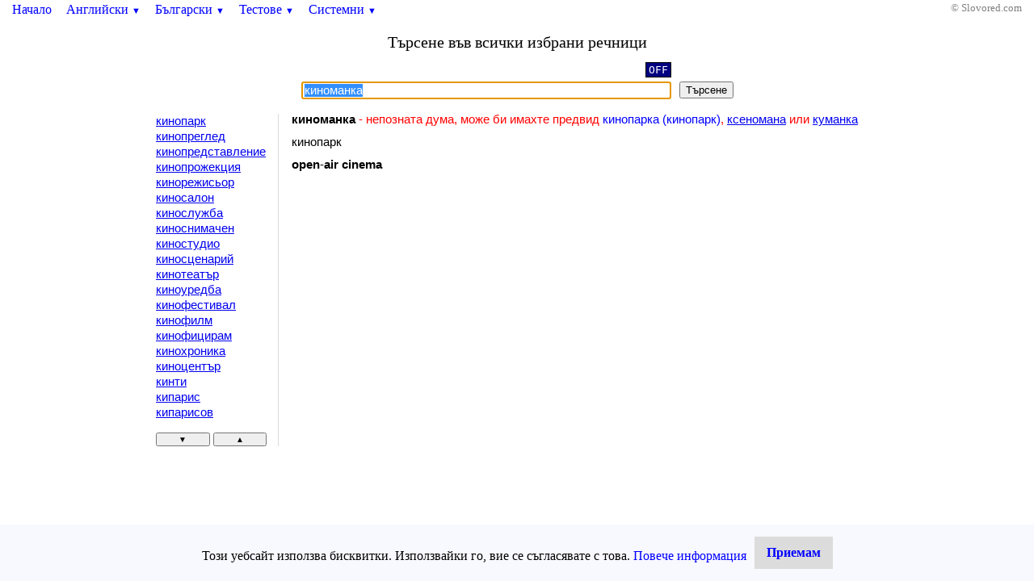

--- FILE ---
content_type: text/html; charset=windows-1251
request_url: https://slovored.com/search/all/%D0%BA%D0%B8%D0%BD%D0%BE%D0%BC%D0%B0%D0%BD%D0%BA%D0%B0
body_size: 3125
content:
<!DOCTYPE html PUBLIC "-//W3C//DTD HTML 4.01 Transitional//EN" "http://www.w3.org/TR/html4/loose.dtd">
<html>
<head>
<script async src="https://www.googletagmanager.com/gtag/js?id=UA-27483527-1"></script>
<script>
  window.dataLayer = window.dataLayer || [];
  function gtag(){dataLayer.push(arguments);}
  gtag('js', new Date());
  gtag('config', 'UA-27483527-1');
</script>
<script async src="https://pagead2.googlesyndication.com/pagead/js/adsbygoogle.js?client=ca-pub-7344176245487788" crossorigin="anonymous"></script>
<meta http-equiv="Content-Type" content="text/html; charset=windows-1251"/>
<meta http-equiv="Content-Language" content="bg"/>
<title>Киноманка - Всички избрани речници - Словоред</title>
<meta name="Description" content="киноманка, Превод на думата киноманка, Словоред предоставя за свободно онлайн ползване двупосочни английско-български речници, както и речници и ресурси свързани с българския език, правопис и граматика, като тълковен речник, синонимен речник, ударения, сричкопренасяне, проверка на правописа"/>
<meta name="Keywords" content="киноманка, превод на киноманка, речник, английско, български, английско-български речник, двупосочен, политехнически, технически, географски, тълковен, синонимен, проверка на правописа, граматичен анализ, ударения, сричкопренасяне"/>
<meta name="Robots" content="Index, Follow"/>
<meta name="Author" content="Slovored.com"/>
<meta name="Copyright" content="Copyright (c) 2022 slovored.com"/>
<meta name="viewport" content="width=device-width, initial-scale=1.0, user-scalable=yes"/>
<link rel="shortcut icon" href="/favicon.ico"/>
<link rel="stylesheet" href="/css/main.css" type="text/css"/>
<script type="text/javascript" src="/js/common.js" charset="UTF-8" defer="defer"></script>
<script type="text/javascript" src="/js/lat2cyr.js" charset="UTF-8" defer="defer"></script>
<script type="text/javascript" src="/js/validate.js" charset="UTF-8" defer="defer"></script>
<script type="text/javascript" src="/js/jx.js" charset="UTF-8" defer="defer"></script>
<script type="text/javascript" src="/js/scrollwords.js" charset="UTF-8" defer="defer"></script>
</head>

<body>
<div id="nb">
<a href="/" class="mainLink" title="Начална страница">Начало</a>

<a href="#" id="enMenu" class="mainLink" onclick="return toggleMenu('en');" onmousemove="keepMenuOnMouseMove();" onmouseout="hideMenuOnMouseOut();">Английски <span class="downButton">&#9660;</span></a>
<div id="en" class="menu">
<div class="out">
<div class="in" onmousemove="keepMenuOnMouseMove();" onmouseout="hideMenuOnMouseOut();">
<table>
<tr>
	<td><a href="/english" title="Двупосочен английско-български речник">Английско-български речник</a></td>
	<td><a href="/geography" title="Двупосочен английско-български речник на географските понятия">Географски понятия</a></td>
</tr>
<tr>
	<td><a href="/polytechnical" title="Двупосочен английско-български политехнически речник">Технически речник</a></td>
	<td><a href="/medical" title="Двупосочен английско-български речник на медицинските термини">Медицински речник</a></td>
</tr>
<tr>
	<td><a href="/computer" title="Английско-български речник на компютърните термини">Компютърни термини</a></td>
	<td><a href="/en/abbr/grammar" title="Списък на употребяваните съкращения в речниците">Граматически съкращения</a></td>
</tr>
</table>
</div>
<div id="enVShadow" class="vShadow"></div>
<div id="enHShadow" class="hShadow"></div>
</div>
</div>

<a href="#" id="bgMenu" class="mainLink" onclick="return toggleMenu('bg');" onmousemove="keepMenuOnMouseMove();" onmouseout="hideMenuOnMouseOut();">Български <span class="downButton">&#9660;</span></a>
<div id="bg" class="menu">
<div class="out">
<div class="in" onmousemove="keepMenuOnMouseMove();" onmouseout="hideMenuOnMouseOut();">
<table>
<tr>
	<td><a href="/synonymous" title="Речник на синонимите в българския език">Синонимен речник</a></td>
	<td><a href="/spellchecker" title="Проверка на правописа на български">Правопис</a></td>
</tr>
<tr>
	<td><a href="/unilingual" title="Тълковен речник на българския език">Тълковен речник</a></td>
	<td><a href="/accent" title="Проверка на ударенията на думите">Ударения</a></td>
</tr>
<tr>
	<td><a href="/pravopisen-rechnik" title="Правописен речник на българския език">Правописен речник</a></td>
	<td><a href="/hyphenation" title="Сричкопренасяне на български думи">Сричкопренасяне</a></td>
</tr>
<tr>
	<td><a href="/transliteration" title="Транслитерация от български към английски според действащите закони">Транслитерация</a></td>
	<td><a href="/grammar" title="Система за граматичен анализ на българския език">Граматика</a></td>
</tr>
<tr>
	<td><a href="/bg/abbr/grammar" title="Списък на употребяваните съкращения в речниците">Граматически съкращения</a></td>
	<td>&nbsp;</td>
</tr>
</table>
</div>
<div id="bgVShadow" class="vShadow"></div>
<div id="bgHShadow" class="hShadow"></div>
</div>
</div>

<a href="#" id="testMenu" class="mainLink" onclick="return toggleMenu('test');" onmousemove="keepMenuOnMouseMove();" onmouseout="hideMenuOnMouseOut();">Тестове <span class="downButton">&#9660;</span></a>
<div id="test" class="menu">
<div class="out">
<div class="in" onmousemove="keepMenuOnMouseMove();" onmouseout="hideMenuOnMouseOut();">
<table>
<tr>
	<td><a href="/test/spelling" title="Проверка на знанията при правопис на български и английски думи">Правопис на думи</a></td>
	<td><a href="/test/translation" title="Проверка на знанията при превод от английски на български и обратно">Превод на думи</a></td>
</tr>
<tr>
	<td><a href="/games/hangman" title="Добре известната класическа игра бесеница">Игра на бесеница</a></td>
	<td>&nbsp;</td>
</tr>
</table>
</div>
<div id="testVShadow" class="vShadow"></div>
<div id="testHShadow" class="hShadow"></div>
</div>
</div>

<a href="#" id="systemMenu" class="mainLink" onclick="return toggleMenu('system');" onmousemove="keepMenuOnMouseMove();" onmouseout="hideMenuOnMouseOut();">Системни <span class="downButton">&#9660;</span></a>
<div id="system" class="menu">
<div class="out">
<div class="in" onmousemove="keepMenuOnMouseMove();" onmouseout="hideMenuOnMouseOut();">
<table>
<tr>
	<td><a href="/settings.html" title="Настройки на търсенето и превода">Настройки</a></td>
	<td><a href="/sitemap.html" title="Карта на сайта">Карта на сайта</a></td>
</tr>
<tr>
	<td><a href="/contact.html" title="Въпроси, запитвания и коментари">Връзка с нас</a></td>
	<td><a href="/legal.html" title="Права и условия за ползване на сайта">Условия за ползване</a></td>
</tr>
<tr>
	<td><a href="/words.html" title="Списък на наличните думи в речниците">Списък на думите</a></td>
	<td><a href="/cookiepolicy.html" title="Политика на бисквитки на сайта">Политика на бисквитки</a></td>
</tr>
</table>
</div>
<div id="systemVShadow" class="vShadow"></div>
<div id="systemHShadow" class="hShadow"></div>
</div>
</div>

<div id="right">
&#169; Slovored.com
</div>
</div>

<h1 class="title">Търсене във всички избрани речници</h1>

<form name="search" action="/search/all" method="GET" onsubmit="return validateForm();">
	<table id="searchFormTable" summary="Used for layout reasons">
		<tr>
			<td class="right"><a href="#" id="lat2cyrLink" title="Превключване на клавиатурната подредба" onclick="return toggleEncoding(this, 'word');">OFF</a></td>
			<td>&nbsp;</td>
		</tr>
		<tr>
			<td><input type="text" name="word" id="word" size="50" maxlength="100" onkeypress="return processKey(event, this);"/></td>
			<td><button type="submit" id="submitButton">Търсене</button></td>
		</tr>
	</table>
<input type="hidden" name="hiddenWord" id="hiddenWord" disabled="disabled" value="киноманка"/>
</form>
<div class="result">
<table><tr><td class="words"><div id="wordsList" class="words">
<a href="/search/all/кинопарк">кинопарк</a><br/>
<a href="/search/all/кинопреглед">кинопреглед</a><br/>
<a href="/search/all/кинопредставление">кинопредставление</a><br/>
<a href="/search/all/кинопрожекция">кинопрожекция</a><br/>
<a href="/search/all/кинорежисьор">кинорежисьор</a><br/>
<a href="/search/all/киносалон">киносалон</a><br/>
<a href="/search/all/кинослужба">кинослужба</a><br/>
<a href="/search/all/киноснимачен">киноснимачен</a><br/>
<a href="/search/all/киностудио">киностудио</a><br/>
<a href="/search/all/киносценарий">киносценарий</a><br/>
<a href="/search/all/кинотеатър">кинотеатър</a><br/>
<a href="/search/all/киноуредба">киноуредба</a><br/>
<a href="/search/all/кинофестивал">кинофестивал</a><br/>
<a href="/search/all/кинофилм">кинофилм</a><br/>
<a href="/search/all/кинофицирам">кинофицирам</a><br/>
<a href="/search/all/кинохроника">кинохроника</a><br/>
<a href="/search/all/киноцентър">киноцентър</a><br/>
<a href="/search/all/кинти">кинти</a><br/>
<a href="/search/all/кипарис">кипарис</a><br/>
<a href="/search/all/кипарисов">кипарисов</a><br/>
<button class="scrollWords" type="button" id="nextWords" title="Превъртане на думите надолу" onclick="return scrollWords('all', 'кипарисов', 'next')">&#9660;</button>&nbsp;<button class="scrollWords" type="button" id="prevWords" title="Превъртане на думите нагоре" onclick="return scrollWords('all', 'кинопарк', 'prev')">&#9650;</button></div></td><td class="translation">
<span class="wrongWord">киноманка</span><span class="error"> - непозната дума, може би имахте предвид <span class="misspelled">кинопарка (кинопарк)</span>, <a href="/search/all/ксеномана">ксеномана</a> или <a href="/search/all/куманка">куманка</a></span><br/><br/>кинопарк<br/><br/><b>open</b>-<b>air</b> <b>cinema</b><br/>
<br/><br/>
<table style="width: 5%; margin-top: 10px; border-collapse: collapse;">
<tr>
<td>
<script type="text/javascript"><!--
google_ad_client = "ca-pub-7344176245487788";
/* Slovored - block 1 336x280 */
google_ad_slot = "9829157922";
google_ad_width = 336;
google_ad_height = 280;
//-->
</script>
<script type="text/javascript"
src="//pagead2.googlesyndication.com/pagead/show_ads.js">
</script>
</td>
<td>
<script type="text/javascript"><!--
google_ad_client = "ca-pub-7344176245487788";
/* Slovored - block 2 336x280 */
google_ad_slot = "2305891126";
google_ad_width = 336;
google_ad_height = 280;
//-->
</script>
<script type="text/javascript"
src="//pagead2.googlesyndication.com/pagead/show_ads.js">
</script>
</td>
</tr>
</table>

</td></tr></table>
</div>

<script type="text/javascript" src="/js/cookieconsent.js" charset="UTF-8"></script>
</body>
</html>



--- FILE ---
content_type: text/html; charset=utf-8
request_url: https://www.google.com/recaptcha/api2/aframe
body_size: 246
content:
<!DOCTYPE HTML><html><head><meta http-equiv="content-type" content="text/html; charset=UTF-8"></head><body><script nonce="AtBf8EBllle_hvtXogo1vA">/** Anti-fraud and anti-abuse applications only. See google.com/recaptcha */ try{var clients={'sodar':'https://pagead2.googlesyndication.com/pagead/sodar?'};window.addEventListener("message",function(a){try{if(a.source===window.parent){var b=JSON.parse(a.data);var c=clients[b['id']];if(c){var d=document.createElement('img');d.src=c+b['params']+'&rc='+(localStorage.getItem("rc::a")?sessionStorage.getItem("rc::b"):"");window.document.body.appendChild(d);sessionStorage.setItem("rc::e",parseInt(sessionStorage.getItem("rc::e")||0)+1);localStorage.setItem("rc::h",'1764927776742');}}}catch(b){}});window.parent.postMessage("_grecaptcha_ready", "*");}catch(b){}</script></body></html>

--- FILE ---
content_type: text/css
request_url: https://slovored.com/css/main.css
body_size: 1177
content:
/*
* Main styles that are included in all pages
*/
HTML, BODY {
	margin: 0px;
}


/*
* Styles about menu and top bar
*/
DIV#nb {
	width: 100%;
	position: relative;
	margin-top: 3px;
}

DIV#right {
	text-align: right;
	display: inline;
	position: absolute;
	right: 15px;
	font-size: 80%;
	color: gray;
}

DIV.menu {
	display: none;
	position: absolute;
}

DIV.out {
	display: block;
	position: relative;
	margin: 7px 0px 0px 6px;
}

DIV.in {
	background-color: white;
	border: 1px solid blue;
	position: relative;
	padding: 10px 10px 15px 10px;
	left: -7px;
	top: -7px;
}

DIV.vShadow, DIV.hShadow {
	background-color: gray;
	position: absolute;
	opacity: 0.60;
}

DIV.vShadow {
	right: 0;
	top: 0;
	width: 7px;
	height: 100%;
}

DIV.hShadow {
	bottom: 0;
	left: 0;
	width: 100%;
	height: 7px;
}

SPAN.downButton {
	font-size: 70%;
}

DIV#nb A.mainLink {
	text-decoration: none;
	margin-left: 7px;
	margin-right: 7px;
	color: blue;
}

DIV#nb A.mainLink:first-child {
	margin-left: 15px;
}

DIV#nb A.mainLink:visited {
	color: blue;
}

DIV#nb TABLE {
	width: 10%;
	border-collapse: collapse;
}

DIV#nb TABLE TD {
	padding: 5px 15px;
	white-space: nowrap;
}

DIV#nb A.adLink {
	text-decoration: none;
	margin-left: 7px;
	margin-right: 3px;
	color: blue;
	font-weight: bold;
}

DIV#nb A.adLink:visited {
	color: blue;
}

DIV#nb SPAN.newItem {
	font-weight: bold;
	color: red;
	font-size: 80%;
	vertical-align: 3px;
}

DIV#nb A#adLink1 {
	margin-left: 50px;
}


/*
* Styles about latin to cyrillic translator
*/
A#lat2cyrLink {
	color: white;
	background-color: navy;
	font-family: monospace;
	text-decoration: none;
	padding: 1px 3px;
	border: 1px solid black;
}


/*
* Styles about search field
*/
TABLE#searchFormTable {
	width: 10%;
	margin: 0px auto 5px auto;
	border-collapse: collapse;
}

TABLE#searchFormTable TD {
	padding: 2px 5px;
	white-space: nowrap;
	vertical-align: top;
}

TABLE#searchFormTable TD.right {
	text-align: right;
}

TABLE#searchFormTable INPUT, TEXTAREA {
	width: 450px;
	font-family: arial;
	font-size: 11pt;
}


/*
* Styles about title of page
*/
H1.title {
	text-align: center;
	font-size: 125%;
	font-weight: normal;
	margin-top: 20px;
}


/*
* Styles about description of page
*/
DIV.description, DIV.topDescription {
	width: 70%;
	margin: 5px auto 0px auto;
}

DIV.description {
	margin-top: 30px;
}

DIV.description P, DIV.topDescription P {
	text-indent: 20px;
	text-align:center;
}


/*
* Styles about image - only on main page
*/
IMG#slovored {
	margin: 100px auto 50px auto;
	display: block;
	text-align: center;
}


/*
* Styles about translation result
*/
DIV.result {
	width: 70%;
	margin: 15px auto 50px auto;
	font-family: arial;
	font-size: 11pt;
	line-height: 130%;
}

DIV.result TABLE {
	width: 100%;
	border-collapse: collapse;
}

DIV.result TABLE TD {
	vertical-align: top;
}

DIV.result TABLE TD.words {
	width: 5%;
	white-space: nowrap;
}

DIV.result TABLE TD.words DIV.words {
	border-right: 1px solid gainsboro;
	padding-right: 15px;
}

DIV.result TABLE TD.words DIV.words BUTTON.scrollWords {
	width: 49%;
	margin-top: 15px;
	font-size: 70%;
}

DIV.result TABLE TD.translation {
	padding-left: 15px;
	width: 95%;
	line-height: 100%;
}

DIV.result DIV.translation {
	line-height: 100%;
}

DIV.result H2 {
	text-align: center;
	font-weight: bold;
	margin-top: 30px;
	font-size: 110%;
}

SPAN.transcription {
	color: blue;
}

SPAN.highlight {
	color: red;
}

SPAN.next {
	color: red;
	font-weight: bold;
}

SPAN.total {
	color: red;
	font-weight: bold;
}

SPAN.found {
	color: green;
	font-size: 80%;
}

SPAN.missing {
	color: red;
	font-size: 80%;
}

SPAN.misspelled {
	color: blue;
}

SPAN.wrongWord {
	font-weight: bold;
}

SPAN.error {
	color: red;
}


SPAN.red {
	color: red;
}

SPAN.green {
	color: green;
}

SPAN.blue {
	color: blue;
}

SPAN.bold {
	font-weight: bold;
}

SPAN.italic {
	font-style: italic;
}

DIV.error {
	margin: 20px auto 20px auto;
	text-align: center;
	color: red;
	font-size: 150%;
}


--- FILE ---
content_type: text/css
request_url: https://slovored.com/css/cookieconsent.css
body_size: 488
content:
.cc_banner-wrapper {
	position: relative;
	z-index: 9001;
}

.cc_container .cc_btn {
	background-color: #dcdcdc;
	cursor: pointer;
	display: inline-block;
	font-size: 1em;
	font-weight: bold;
	line-height: 1.5em;
	margin-left: 10px;
	max-width: 120px;
	padding: 6px 10px;
	text-align: center;
}

.cc_container .cc_message {
	display: inline-block;
	text-align: left;
	font-size: 1em;
	line-height: 1.5em;
	margin: 0;
	padding: 0;
}

.cc_container {
	background: #f8f8ff;
	bottom: 0;
	box-sizing: border-box;
	left: 0;
	overflow: hidden;
	padding: 10px;
	position: fixed;
	right: 0;
	text-align: center;
	display: flex;
	justify-content: center;
	align-items: center;
}

.cc_container a, .cc_container a:visited {
	color: #0000ff;
	text-decoration: none;
}

@media screen and (min-width: 500px) {
	.cc_container .cc_btn {
		font-size: .8em;
	}

	.cc_container .cc_message {
		font-size: .8em;
		margin-top: .5em;
	}
}

@media screen and (min-width: 768px) {
	.cc_container .cc_btn {
		font-size: 1em;
		padding: 8px 15px;
	}

	.cc_container .cc_message {
		font-size: 1em;
		line-height: 1em;
	}

	.cc_container {
		padding: 15px 30px;
	}
}

@media screen and (min-width: 992px) {
	.cc_container .cc_message {
		font-size: 1em;
	}
}

@media print {
	.cc_banner-wrapper, .cc_container {
		display: none;
	}
}



--- FILE ---
content_type: application/javascript
request_url: https://slovored.com/js/jx.js
body_size: 1249
content:
// V3.01.A - http://www.openjs.com/scripts/jx/
// Formated for better reading plus some improvements
jx = {

	// Create a xmlHttpRequest object - this is the constructor.
	getHTTPObject : function() {
		var http = false;
		// Use IE's ActiveX items to load the file.
		if (typeof ActiveXObject != 'undefined') {
			try {
				http = new ActiveXObject("Msxml2.XMLHTTP");
			} catch (ex) {
				try {
					http = new ActiveXObject("Microsoft.XMLHTTP");
				} catch (ex2) {
					http = false;
				}
			}
		} else if (window.XMLHttpRequest) {
			// If ActiveX is not available, use the XMLHttpRequest of Firefox/Mozilla etc. to load the document.
			try {
				http = new XMLHttpRequest();
			} catch (ex) {
				http = false;
			}
		}
		return http;
	},

	// Init function
	init : function() {
		return this.getHTTPObject();
	},

	// This function is called from the user's script. Arguments:
	// url - The url to be called. Append all the arguments like this 'get_data.php?id=5&car=benz' and make sure they are escaped.
	// callback - Function that must be called once the data is ready.
	// format - The return type. Could be 'xml', 'json' or 'text' (default). If it is json, the string will be 'eval'ed before returning it.
	// error - Function that must be called in case of error.
	load : function (url, callback, format, error) {
		//The XMLHttpRequest object is recreated at every call - to defeat Cache problem in IE.
		var http = this.init();

		if ((!http) || (!url)) {
			return;
		}

		// Set default return type to 'text' if missing.
		if (typeof format == 'undefined') {
			format = "text";
		}
		format = format.toLowerCase();

		// Kill the Cache problem in IE.
		url += (url.indexOf("?") > 0 ? "&" : "?") + "random=" + new Date().getTime();

		http.open("GET", url, true);

		// Call a function when the state changes - this is the inline function.
		http.onreadystatechange = function () {
			// Ready State will be 4 when the document is loaded.
			if (http.readyState == 4) {
				if (http.status == 200) {
					var result = "";
					if (typeof http.responseText != 'undefined') {
						result = http.responseText;
					}

					// If the return is in JSON format, eval the result before returning it.
					if (format == "json" && result != "") {
						// \n's in JSON string, when evaluated will create errors in IE.
						result = result.replace(/[\n\r]/g,"");
						result = eval('('+result+')');
					}

					// Give the data to the callback function.
					if (typeof callback != 'undefined') {
						callback.call(null, result);
					}
				} else {
					// Call error function.
					if (typeof error != 'undefined') {
						error.call(null, http.status, http.statusText);
					} else {
						alert("Error processing request [" + url + "]! Response is " + http.status + " - " + http.statusText);
					}
				}
			}
		};

		// Send request.
		http.send(null);
	}
};


--- FILE ---
content_type: application/javascript
request_url: https://slovored.com/js/scrollwords.js
body_size: 351
content:
/*
* Scrolling words in list up and down.
*
* NOTE!!!
* This file is in UTF-8 encoding and when included in the html should be specified.
*
* Copyright Slovored.com (c) 2009
*/

function scrollWords(dictionary, word, direction) {
	var req = "/search/scrollwords?isUTF8=true";
	req += "&dictionary=" + encodeURIComponent(dictionary);
	req += "&word=" + encodeURIComponent(word);
	req += "&direction=" + encodeURIComponent(direction);
	jx.load(req, replaceList);
}

function replaceList(data) {
	if (data != "") {
		document.getElementById("wordsList").innerHTML = data;
	}
}


--- FILE ---
content_type: application/javascript
request_url: https://slovored.com/js/common.js
body_size: 1943
content:
/*
* This script handles common tasks such as - menu, cookies, etc. and some other
* as well that are included everywhere. E.g. in all (or near all) html pages.
*
* NOTE!!!
* This file is in UTF-8 encoding and when included in the html should be specified.
*
* Copyright Slovored.com (c) 2009
*/

var MENU_ARRAY = ["en", "bg", "test", "system"];

var isMouseInMenu = false;

// Some browser detection used to fix some problems with different browsers
var isChrome = navigator.userAgent.toLowerCase().indexOf("chrome") > -1;
var isExplorer = navigator.userAgent.toLowerCase().indexOf("msie") > -1;
var isFirefox = navigator.userAgent.toLowerCase().indexOf("firefox") > -1;
var isExplorer6 = navigator.userAgent.toLowerCase().indexOf("msie 6") > -1;

// Atach common handler that does some job after page is loaded
window.onload = onLoadPage;


/*
* This function handles lat2cyr via cookies if sets,
* multiLine via hidden parameters and a few more things.
*/
function onLoadPage() {
	try {
		var encoding = getCookie("lat2cyr");
		if (encoding != null) {
			var element = document.getElementById("lat2cyrLink");
			if (element != null) {
				switchEncoding(element, encoding);
			}
		}
	} catch(err) {
		// Ignore error as this one may not apply
	}
	try {
		var wHidden = document.getElementById("hiddenWord");
		if (wHidden != null) {
			var mlHidden = document.getElementById("hiddenMultiLine");
			if ((mlHidden != null) && (mlHidden.value == "true")) {
				var ml = document.getElementById("multiLine");
				if (ml != null) {
					ml.value = wHidden.value;
					var mlLink = document.getElementById("multiLineLink");
					if (mlLink != null) {
						toggleMultiLine(mlLink, "word", "multiLine");
					}
					ml.focus();
				}
			} else {
				var w = document.getElementById("word");
				if (w != null) {
					w.value = wHidden.value;
					w.select();
					w.focus();
				}
			}
		} else {
			var w = document.getElementById("word");
			if (w != null) {
				w.focus();
			} else {
				var ml = document.getElementById("multiLine");
				if (ml != null) {
					ml.focus();
				} else {
					document.forms[0].elements[0].focus();
				}
			}
		}
	} catch(err) {
		// Ignore error as this one may not apply
	}
}


/*
* Menu handling
*/
function toggleMenu(el) {
	for (var i = 0; i < MENU_ARRAY.length; i++) {
		if (el != MENU_ARRAY[i]) {
			hideMenu(MENU_ARRAY[i]);
		}
	}
	var elem = document.getElementById(el);
	elem.style.display = (elem.style.display == "block" ? "none" : "block");
	var x = getXOffset(document.getElementById(el + "Menu"));
	if (isFirefox) {
		x--;
	}
	elem.style.left = x + "px";
	if (isExplorer) {
		elem.style.top = "1.3em";
	}
	if (isExplorer6) {
		// Change shadow effect in IE6 because it simply does not work as expected
		document.getElementById(el + "VShadow").style.display = "none";
		document.getElementById(el + "HShadow").style.display = "none";
		document.getElementById(el).firstChild.style.backgroundColor = "silver";
	} else {
		// For the rest of browsers adjust overlaping shadows because to avoid double opacity which does not look good
		var vs = getXOffset(document.getElementById(el + "VShadow"));
		var hs = getXOffset(document.getElementById(el + "HShadow"));
		document.getElementById(el + "HShadow").style.width = (vs - hs) + "px";
	}
	isMouseInMenu = true;
	return false;
}

function hideMenu(el) {
	var elem = document.getElementById(el);
	elem.style.display = "none";
	return false;
}

function showMenu(el) {
	var elem = document.getElementById(el);
	elem.style.display = "block";
	return false;
}

function keepMenuOnMouseMove() {
	isMouseInMenu = true;
}

function hideMenuOnMouseOut() {
	isMouseInMenu = false;
	setTimeout("hideMenuDelay()", 500);
}

function hideMenuDelay() {
	if (!isMouseInMenu) {
		for (var i = 0; i < MENU_ARRAY.length; i++) {
			hideMenu(MENU_ARRAY[i]);
		}
	}
}


/*
* Calculating X, Y offset of an element
*/
function getYOffset(el) {
	var ret = 0;
	while (el && !isNaN(el.offsetTop)) {
		ret += el.offsetTop - el.scrollTop;
		el = el.parentNode;
	}
	return ret;
}

function getXOffset(el) {
	var ret = 0;
	while (el && !isNaN(el.offsetLeft)) {
		ret += el.offsetLeft - el.scrollLeft;
		el = el.parentNode;
	}
	return ret;
}


/*
* Cookies
*/
function getCookie(name) {
	var search = name + "=";
	if (document.cookie.length > 0) {
		var offset = document.cookie.indexOf(search);
		if (offset != -1) {
			offset += search.length;
			var end = document.cookie.indexOf(";", offset);
			if (end == -1) {
				end = document.cookie.length;
			}
			return unescape(document.cookie.substring(offset, end));
		}
	}
	return null;
}

function setCookie(name, value, expiresDays, path) {
	var newCookie = name + "=" + escape(value);
	if (expiresDays != null) {
		var d = new Date();
		d.setTime(d.getTime() + expiresDays*24*60*60*1000);
		newCookie += ("; expires=" + d.toGMTString());
	}
	newCookie += ("; path=" + (path == null ? "/" : path));
	document.cookie = newCookie;
}

function removeCookie(name) {
	setCookie(name, "", -1);
}


/*
* Some common functions for validating data and generate error messages
*/
function isValidEmail(email) {
	var regex = /^[a-z0-9\._-]+@([a-z0-9_-]+\.)+[a-z]{2,6}$/i;
	return regex.test(email);
}

function mixMessage(msg, values) {
	var re = "";
	for (var i = 0; i < values.length; i++) {
		re = new RegExp("%" + (i + 1));
		msg = msg.replace(re, values[i]);
	}
	return msg;
}

function trim(s) {
	return s.replace(/^\s+|\s+$/g,"");
}


--- FILE ---
content_type: application/javascript
request_url: https://slovored.com/js/validate.js
body_size: 894
content:
/*
* Validation of different forms.
*
* NOTE!!!
* This file is in UTF-8 encoding and when included in the html should be specified.
*
* Copyright Slovored.com (c) 2009
*/

var MAX_SIZE_OF_TEXT_AREA = 10000;


function validateForm(cyrillicOnly) {
	var form = document.forms.search;
	var w = document.getElementById("word");
	var ml = document.getElementById("multiLine");
	var val = (w == null || w.disabled) ? ml.value : w.value;
	var ret = true;
	if ((ret) && (val.length == 0)) {
		alert("Няма въведен текст!");
		ret = false;
	}
	if ((ret) && (val.length > MAX_SIZE_OF_TEXT_AREA)) {
		alert(mixMessage("Въведеният текст е твърде дълъг (%1 знака). Максимално разрешеният брой знаци е %2!", [val.length, MAX_SIZE_OF_TEXT_AREA]));
		ret = false;
	}
	if (ret) {
		if (typeof cyrillicOnly == "boolean" && cyrillicOnly) {
			var regex = /[а-я]/i;
			if (!regex.test(val)) {
				alert("Въведеният текст трябва да е на кирилица!");
				ret = false;
			}
		} else {
			var regex = /[a-zа-я]/i;
			if (!regex.test(val)) {
				alert("Въведеният текст не съдържа букви!");
				ret = false;
			}
		}
	}
	if (w == null || w.disabled) {
		ml.focus();
	} else {
		w.focus();
		if (ret) {
			w.select();
		}
	}
	if (ret) {
		if (form.method.toUpperCase() == "GET") {
			ret = false;
			window.location = form.action + "/" + encodeWithoutCyrillic(trim(val));
		}
	}
	return ret;
}

function encodeWithoutCyrillic(val) {
	var ret = "";
	for (var i = 0, l = val.length; i < l; i++) {
		var c = val.charAt(i);
		var regex = /[a-zа-я0-9\-_\.']/i;
		if (!regex.test(c)) {
			if (c == " ") {
				c = "+";
			} else {
				c = encodeURIComponent(c);
			}
		}
		ret += c;
	}
	return ret;
}


--- FILE ---
content_type: application/javascript
request_url: https://slovored.com/js/lat2cyr.js
body_size: 1634
content:
/*
* This script allows people without installed cyrillic on their computers to be
* able to write in cyrillic in browser. Currently it support only Bulgarain key
* mappings of Phonetic and BDS.
*
* NOTE!!!
* This file is in UTF-8 encoding and when included in the html should be specified.
*
* Copyright Slovored.com (c) 2009
*/

var PHO_LAT_MAP = "aAbBwWgGdDeEvVzZiIjJkKlLmMnNoOpPrRsStTuUfFhHcC`~[{]}yYxX\\|qQ";
var PHO_CYR_MAP = "аАбБвВгГдДеЕжЖзЗиИйЙкКлЛмМнНоОпПрРсСтТуУфФхХцЦчЧшШщЩъЪьЬюЮяЯ";

var BDS_LAT_MAP = "dD/?lLhHoOeEgGpPrRxXuU.>;:kKfFmM,<iIjJwWbBnN[{\'\"tTyYcCaAzZsSvVqQ]}@#$^&*()_+`~";
var BDS_CYR_MAP = "аАбБвВгГдДеЕжЖзЗиИйЙкКлЛмМнНоОпПрРсСтТуУфФхХцЦчЧшШщЩъЪьЬюЮяЯэЭыЫ;§?+\"=:/-#|V)(";

// Translation map: 0 - off, 1 - pho, 2 - bds
var translationMap = 0;


function processKey(event, element) {
	if (typeof event == 'undefined') {
		event = window.event
	}
	if (translationMap > 0) {
		var code = event.keyCode ? event.keyCode : event.charCode ? event.charCode : event.which ? event.which : void 0;
		var pos = translationMap == 1 ? PHO_LAT_MAP.indexOf(String.fromCharCode(code)) : BDS_LAT_MAP.indexOf(String.fromCharCode(code));
		if (pos >= 0 && !event.ctrlKey && !event.altKey) {
			rep = translationMap == 1 ? PHO_CYR_MAP.charAt(pos) : BDS_CYR_MAP.charAt(pos);
			if (window.event && !isChrome) {
				// for IE and hack not to be GC
				window.event.keyCode = rep.charCodeAt();
			} else {
				if (isChrome) {
					// for GC
					replaceSelection(element, rep);
				} else {
					// for FF
					var scrollTop = element.scrollTop;
					var scrollHeight = element.scrollHeight;
					var selectionStart = element.selectionStart;
					replaceSelection(element, rep);
					var height = element.scrollHeight - scrollHeight;
					if (element.scrollTop == 0) {
						element.scrollTop = scrollTop + height;
					}
					element.selectionStart = selectionStart + rep.length;
					element.selectionEnd = selectionStart + rep.length;
				}
				if (event.preventDefault) {
					event.preventDefault();
				}
				event.returnValue = false;
				return false;
			}
		}
	}
	event.returnValue = true;
	return true;
}

function replaceSelection(input, replaceString) {
	if (input.setSelectionRange) {
		var selectionStart = input.selectionStart;
		var selectionEnd = input.selectionEnd;
		input.value = input.value.substring(0, selectionStart) + replaceString + input.value.substring(selectionEnd);
		input.focus();
		input.setSelectionRange(selectionStart + replaceString.length, selectionStart + replaceString.length);
	}
}

function toggleEncoding(element, focusElements) {
	if (translationMap == 0) {
		translationMap = 1;
		element.innerHTML = "PHO";
		element.style.backgroundColor="red";
		try {
			setCookie("lat2cyr", "PHO");
		} catch(err) {
			// Ignore error as this one is optional
		}
	} else if (translationMap == 1) {
		translationMap = 2;
		element.innerHTML = "BDS";
		element.style.backgroundColor="orange";
		try {
			setCookie("lat2cyr", "BDS");
		} catch(err) {
			// Ignore error as this one is optional
		}
	} else {
		translationMap = 0;
		element.innerHTML = "OFF";
		element.style.backgroundColor="navy";
		try {
			removeCookie("lat2cyr");
		} catch(err) {
			// Ignore error as this one is optional
		}
	}
	try {
		if (focusElements instanceof Array) {
			for (var i = 0; i < focusElements.length; i++) {
				try {
					var e = document.getElementById(focusElements[i]);
					if ((e != null) && (!e.disabled)) {
						e.focus();
						break;
					}
				} catch(err) {
					// Ignore error as focusElements is optional or may not exist
				}
			}
		} else {
			var e = document.getElementById(focusElements);
			if (e != null) {
				e.focus();
			}
		}
	} catch(err) {
		// Ignore error as focusElements is optional or may not exist
	}
	return false;
}

function switchEncoding(element, encoding) {
	try {
		if (element != null) {
			if (encoding == "PHO") {
				translationMap = 1;
				element.innerHTML = "PHO";
				element.style.backgroundColor="red";
			} else if (encoding == "BDS") {
				translationMap = 2;
				element.innerHTML = "BDS";
				element.style.backgroundColor="orange";
			} else {
				translationMap = 0;
				element.innerHTML = "OFF";
				element.style.backgroundColor="navy";
			}
		}
	} catch(err) {
		// Ignore error as this function may be called when lat2cyr does not exist
	}
}

